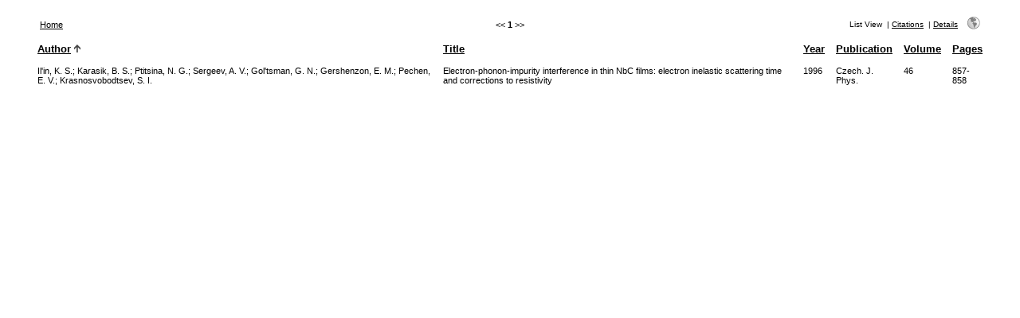

--- FILE ---
content_type: text/html; charset=UTF-8
request_url: https://db.rplab.ru/refbase/search.php?sqlQuery=SELECT%20author%2C%20title%2C%20year%2C%20publication%2C%20volume%2C%20pages%20FROM%20refs%20WHERE%20publication%20RLIKE%20%22Czech%5C%5C.%20J%5C%5C.%20Phys%5C%5C.%22%20ORDER%20BY%20author%2C%20year%20DESC%2C%20publication&client=&formType=sqlSearch&submit=List&viewType=Print&showQuery=0&showLinks=0&showRows=5&rowOffset=&wrapResults=1&citeOrder=&citeStyle=APA&exportFormat=RIS&exportType=html&exportStylesheet=&citeType=html&headerMsg=
body_size: 2321
content:
<!DOCTYPE HTML PUBLIC "-//W3C//DTD HTML 4.01 Transitional//EN"
		"http://www.w3.org/TR/html4/loose.dtd">
<html>
<head profile="http://a9.com/-/spec/opensearch/1.1/">
	<title>Bibliography database of Radiophysics Laboratory (RpLab) -- Query Results</title>
	<meta name="date" content="20-Jan-26">
	<meta name="robots" content="index,follow">
	<meta name="description" lang="en" content="Results from the Bibliography database of Radiophysics Laboratory (RpLab)">
	<meta name="keywords" lang="en" content="MSPU HEB SSPD superconducting hot electron bolometer mixer single photon detector">
	<meta http-equiv="content-language" content="en">
	<meta http-equiv="content-type" content="text/html; charset=UTF-8">
	<meta http-equiv="Content-Style-Type" content="text/css">
	<link rel="stylesheet" href="css/style_print.css" type="text/css" title="CSS Definition">
	<link rel="alternate" type="application/rss+xml" href="https://db.rplab.ru/refbase/rss.php?where=publication%20RLIKE%20%22Czech%5C%5C.%20J%5C%5C.%20Phys%5C%5C.%22" title="records where publication contains 'Czech\\. J\\. Phys\\.'">
	<link rel="unapi-server" type="application/xml" title="unAPI" href="https://db.rplab.ru/refbase/unapi.php">
	<link rel="search" type="application/opensearchdescription+xml" title="Bibliography database of Radiophysics Laboratory (RpLab)" href="https://db.rplab.ru/refbase/opensearch.php?operation=explain">
	<script language="JavaScript" type="text/javascript" src="javascript/common.js"></script>
	<script language="JavaScript" type="text/javascript" src="javascript/prototype.js"></script>
	<script language="JavaScript" type="text/javascript" src="javascript/scriptaculous.js?load=effects,controls"></script>
</head>
<body>
<table class="resultnav" align="center" border="0" cellpadding="0" cellspacing="10" width="95%" summary="This table holds browse links that link to the results pages of your query">
<tr>
	<td class="mainnav" align="left" valign="bottom" width="225"><a href="index.php" accesskey="0" title="go to main page [ctrl-0]">Home</a></td>
	<td class="pagenav" align="center" valign="bottom">
		&lt;&lt; 
		<b>1</b> 
		&gt;&gt;
	</td>
	<td class="viewnav" align="right" valign="bottom" width="225">
		<div class="resultviews">
			<div class="activeview"><div class="leftview">List View</div></div>
			&nbsp;|&nbsp;<div class="middleview"><a href="search.php?sqlQuery=SELECT%20author%2C%20title%2C%20type%2C%20year%2C%20publication%2C%20abbrev_journal%2C%20volume%2C%20issue%2C%20pages%2C%20keywords%2C%20abstract%2C%20thesis%2C%20editor%2C%20publisher%2C%20place%2C%20abbrev_series_title%2C%20series_title%2C%20series_editor%2C%20series_volume%2C%20series_issue%2C%20edition%2C%20language%2C%20author_count%2C%20online_publication%2C%20online_citation%2C%20doi%2C%20serial%2C%20area%20FROM%20refs%20WHERE%20publication%20RLIKE%20%22Czech%5C%5C.%20J%5C%5C.%20Phys%5C%5C.%22%20ORDER%20BY%20author%2C%20year%20DESC%2C%20publication&amp;submit=Cite&amp;citeStyle=APA&amp;citeOrder=&amp;orderBy=author%2C%20year%20DESC%2C%20publication&amp;headerMsg=&amp;showQuery=0&amp;showLinks=0&amp;formType=sqlSearch&amp;showRows=5&amp;rowOffset=0&amp;client=&amp;viewType=Print" accesskey="4" title="display all found records as citations [ctrl-4]">Citations</a></div>
			&nbsp;|&nbsp;<div class="rightview"><a href="search.php?sqlQuery=SELECT%20author%2C%20title%2C%20type%2C%20year%2C%20publication%2C%20abbrev_journal%2C%20volume%2C%20issue%2C%20pages%2C%20keywords%2C%20abstract%2C%20address%2C%20corporate_author%2C%20thesis%2C%20publisher%2C%20place%2C%20editor%2C%20language%2C%20summary_language%2C%20orig_title%2C%20series_editor%2C%20series_title%2C%20abbrev_series_title%2C%20series_volume%2C%20series_issue%2C%20edition%2C%20issn%2C%20isbn%2C%20medium%2C%20area%2C%20expedition%2C%20conference%2C%20notes%2C%20approved%2C%20call_number%2C%20serial%20FROM%20refs%20WHERE%20publication%20RLIKE%20%22Czech%5C%5C.%20J%5C%5C.%20Phys%5C%5C.%22%20ORDER%20BY%20author%2C%20year%20DESC%2C%20publication&amp;submit=Display&amp;citeStyle=APA&amp;citeOrder=&amp;orderBy=author%2C%20year%20DESC%2C%20publication&amp;headerMsg=&amp;showQuery=0&amp;showLinks=0&amp;formType=sqlSearch&amp;showRows=5&amp;rowOffset=0&amp;client=&amp;viewType=Print" accesskey="5" title="display details for all found records [ctrl-5]">Details</a></div>
		</div>
		&nbsp;&nbsp;&nbsp;<a class="toggleprint" href="search.php?sqlQuery=SELECT%20author%2C%20title%2C%20year%2C%20publication%2C%20volume%2C%20pages%20FROM%20refs%20WHERE%20publication%20RLIKE%20%22Czech%5C%5C.%20J%5C%5C.%20Phys%5C%5C.%22%20ORDER%20BY%20author%2C%20year%20DESC%2C%20publication&amp;submit=List&amp;citeStyle=APA&amp;citeOrder=&amp;orderBy=author%2C%20year%20DESC%2C%20publication&amp;headerMsg=&amp;showQuery=0&amp;showLinks=1&amp;formType=sqlSearch&amp;showRows=5&amp;rowOffset=0&amp;viewType=Web" accesskey="6"><img src="img/web.gif" alt="web" title="back to web view [ctrl-6]" width="16" height="16" hspace="0" border="0"></a>
	</td>
</tr>
</table>
<table id="columns" class="results" align="center" border="0" cellpadding="7" cellspacing="0" width="95%" summary="This table holds the database results for your query">
<tr>
	<th align="left" valign="top"><a href="search.php?sqlQuery=SELECT%20author%2C%20title%2C%20year%2C%20publication%2C%20volume%2C%20pages%20FROM%20refs%20WHERE%20publication%20RLIKE%20%22Czech%5C%5C.%20J%5C%5C.%20Phys%5C%5C.%22%20ORDER%20BY%20author%20DESC&amp;submit=List&amp;citeStyle=APA&amp;orderBy=author&amp;headerMsg=&amp;showQuery=0&amp;showLinks=0&amp;formType=sqlSearch&amp;showRows=5&amp;rowOffset=0&amp;client=&amp;viewType=Print" title="sort by Author field, descending order">Author</a>&nbsp;<img src="img/sort_asc.gif" alt="(up)" title="sorted by Author field, ascending order" width="8" height="10" hspace="0" border="0"></th>
	<th align="left" valign="top"><a href="search.php?sqlQuery=SELECT%20author%2C%20title%2C%20year%2C%20publication%2C%20volume%2C%20pages%20FROM%20refs%20WHERE%20publication%20RLIKE%20%22Czech%5C%5C.%20J%5C%5C.%20Phys%5C%5C.%22%20ORDER%20BY%20title&amp;submit=List&amp;citeStyle=APA&amp;orderBy=title&amp;headerMsg=&amp;showQuery=0&amp;showLinks=0&amp;formType=sqlSearch&amp;showRows=5&amp;rowOffset=0&amp;client=&amp;viewType=Print" title="sort by Title field, ascending order">Title</a></th>
	<th align="left" valign="top"><a href="search.php?sqlQuery=SELECT%20author%2C%20title%2C%20year%2C%20publication%2C%20volume%2C%20pages%20FROM%20refs%20WHERE%20publication%20RLIKE%20%22Czech%5C%5C.%20J%5C%5C.%20Phys%5C%5C.%22%20ORDER%20BY%20year%20DESC&amp;submit=List&amp;citeStyle=APA&amp;orderBy=year%20DESC&amp;headerMsg=&amp;showQuery=0&amp;showLinks=0&amp;formType=sqlSearch&amp;showRows=5&amp;rowOffset=0&amp;client=&amp;viewType=Print" title="sort by Year field, descending order">Year</a></th>
	<th align="left" valign="top"><a href="search.php?sqlQuery=SELECT%20author%2C%20title%2C%20year%2C%20publication%2C%20volume%2C%20pages%20FROM%20refs%20WHERE%20publication%20RLIKE%20%22Czech%5C%5C.%20J%5C%5C.%20Phys%5C%5C.%22%20ORDER%20BY%20publication&amp;submit=List&amp;citeStyle=APA&amp;orderBy=publication&amp;headerMsg=&amp;showQuery=0&amp;showLinks=0&amp;formType=sqlSearch&amp;showRows=5&amp;rowOffset=0&amp;client=&amp;viewType=Print" title="sort by Publication field, ascending order">Publication</a></th>
	<th align="left" valign="top"><a href="search.php?sqlQuery=SELECT%20author%2C%20title%2C%20year%2C%20publication%2C%20volume%2C%20pages%20FROM%20refs%20WHERE%20publication%20RLIKE%20%22Czech%5C%5C.%20J%5C%5C.%20Phys%5C%5C.%22%20ORDER%20BY%20volume_numeric%20DESC&amp;submit=List&amp;citeStyle=APA&amp;orderBy=volume_numeric%20DESC&amp;headerMsg=&amp;showQuery=0&amp;showLinks=0&amp;formType=sqlSearch&amp;showRows=5&amp;rowOffset=0&amp;client=&amp;viewType=Print" title="sort by Volume (numeric) field, descending order">Volume</a></th>
	<th align="left" valign="top"><a href="search.php?sqlQuery=SELECT%20author%2C%20title%2C%20year%2C%20publication%2C%20volume%2C%20pages%20FROM%20refs%20WHERE%20publication%20RLIKE%20%22Czech%5C%5C.%20J%5C%5C.%20Phys%5C%5C.%22%20ORDER%20BY%20first_page%20DESC&amp;submit=List&amp;citeStyle=APA&amp;orderBy=first_page%20DESC&amp;headerMsg=&amp;showQuery=0&amp;showLinks=0&amp;formType=sqlSearch&amp;showRows=5&amp;rowOffset=0&amp;client=&amp;viewType=Print" title="sort by First Page field, descending order">Pages</a></th>
</tr>
<tr class="even">
	<td valign="top"><span class="itemlinks"><a href="show.php?viewType=Print&amp;showLinks=0&amp;author=Il%27in%2C%20K%5C.%20S%5C." title="search the Author field for: Il'in, K. S.">Il'in, K. S.</a>; <a href="show.php?viewType=Print&amp;showLinks=0&amp;author=Karasik%2C%20B%5C.%20S%5C." title="search the Author field for: Karasik, B. S.">Karasik, B. S.</a>; <a href="show.php?viewType=Print&amp;showLinks=0&amp;author=Ptitsina%2C%20N%5C.%20G%5C." title="search the Author field for: Ptitsina, N. G.">Ptitsina, N. G.</a>; <a href="show.php?viewType=Print&amp;showLinks=0&amp;author=Sergeev%2C%20A%5C.%20V%5C." title="search the Author field for: Sergeev, A. V.">Sergeev, A. V.</a>; <a href="show.php?viewType=Print&amp;showLinks=0&amp;author=Gol%27tsman%2C%20G%5C.%20N%5C." title="search the Author field for: Gol'tsman, G. N.">Gol'tsman, G. N.</a>; <a href="show.php?viewType=Print&amp;showLinks=0&amp;author=Gershenzon%2C%20E%5C.%20M%5C." title="search the Author field for: Gershenzon, E. M.">Gershenzon, E. M.</a>; <a href="show.php?viewType=Print&amp;showLinks=0&amp;author=Pechen%2C%20E%5C.%20V%5C." title="search the Author field for: Pechen, E. V.">Pechen, E. V.</a>; <a href="show.php?viewType=Print&amp;showLinks=0&amp;author=Krasnosvobodtsev%2C%20S%5C.%20I%5C." title="search the Author field for: Krasnosvobodtsev, S. I.">Krasnosvobodtsev, S. I.</a></span></td>
	<td valign="top">Electron-phonon-impurity interference in thin NbC films: electron inelastic scattering time and corrections to resistivity</td>
	<td valign="top"><span class="itemlinks"><a href="show.php?viewType=Print&amp;showLinks=0&amp;year=1996" title="search the Year field for: 1996">1996</a></span></td>
	<td valign="top"><span class="itemlinks"><a href="show.php?viewType=Print&amp;showLinks=0&amp;publication=Czech%5C.%20J%5C.%20Phys%5C." title="search the Publication field for: Czech. J. Phys.">Czech. J. Phys.</a></span></td>
	<td valign="top">46</td>
	<td valign="top">857-858</td>
</tr>
</table>
</body>
</html>
